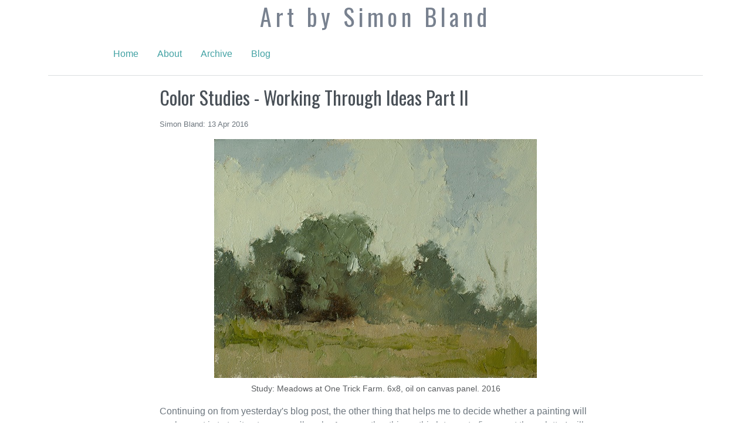

--- FILE ---
content_type: text/html
request_url: https://portraitsbysimonbland.com/blog/color-studies-working-through-ideas-part-ii/
body_size: 3544
content:
<!DOCTYPE html>
<html lang="en">
<head>
  <meta charset="UTF-8">
  <meta name="viewport" content="width=device-width, initial-scale=1.0">
  <title>Color Studies - Working Through Ideas Part II</title>
    <link href="https://fonts.googleapis.com/css?family=Oswald" rel="stylesheet" type="text/css" />
<link rel="stylesheet" href="https://cdnjs.cloudflare.com/ajax/libs/bootstrap/5.3.8/css/bootstrap.min.css" integrity="sha512-2bBQCjcnw658Lho4nlXJcc6WkV/UxpE/sAokbXPxQNGqmNdQrWqtw26Ns9kFF/yG792pKR1Sx8/Y1Lf1XN4GKA==" crossorigin="anonymous" referrerpolicy="no-referrer" />
<link rel="stylesheet" href="/assets/site-specific.css">
<script src="https://cdnjs.cloudflare.com/ajax/libs/bootstrap/5.3.8/js/bootstrap.bundle.min.js" integrity="sha512-HvOjJrdwNpDbkGJIG2ZNqDlVqMo77qbs4Me4cah0HoDrfhrbA+8SBlZn1KrvAQw7cILLPFJvdwIgphzQmMm+Pw==" crossorigin="anonymous" referrerpolicy="no-referrer"></script>
</head>
  <body>
    <div class="container-xl">
      <header>
  <h1 class="instance-name">Art by Simon Bland</h1>
  <div class = "row">
    <div class = "col-sm-1">
    </div>
    <div class = "col-sm-10">
  <ul class="nav">
    <li class="nav-item">
      <a class="nav-link active" aria-current="page" href="/">Home</a>
    </li>
    <li class="nav-item">
      <a class="nav-link" href="/home/about/">About</a>
    </li>
    <li class="nav-item">
      <a class="nav-link" href="/archive/">Archive</a>
    </li>
    <li class="nav-item">
      <a class="nav-link" href="/blog/">Blog</a>
    </li>
</ul>
    </div>
    <div class = "col-sm-1">
    </div>
</div>
</header>

      <hr/>
      <main>
        <div class="row">
          <div class="col-sm-2">
          </div>
          <div class="col-sm-8">
            <h2>Color Studies - Working Through Ideas Part II</h2>
            <p class="postdate">Simon Bland: 13 Apr 2016</p>
             


<p style="text-align: center;"><img src="/images/2016/One-Trick.jpg" alt="Study of trees at One Trick Farm" width="550" height="407" data-filename="Study Meadows at One Trick Farm.JPG" /></p>
<p style="text-align: center;">Study: Meadows at One Trick Farm. 6x8, oil on canvas panel. 2016</p>
<p style="text-align: left;">Continuing on from yesterday's blog post, the other thing that helps me to decide whether a painting will work or not is to try it out on a small scale. Among other things, this lets me to figure out the palette I will use in advance, and gives me a preview of how the finished painting might look.</p>
<p style="text-align: left;">Each of these studies was done on canvas panels that I made with leftover fabric before we moved to Seattle. Even though they are oil primed, they have a fairly textured surface which is difficult to paint on. To get enough paint on the surface to fill the weave, I did most of the work with a painting knife.</p>
<p style="text-align: center;"><img src="/images/2016/Bluffs.jpg" alt="Study of the bluffs at Discovery Park" width="550" height="411" data-filename="Study Discovery Park Bluffs.JPG" /></p>
<p style="text-align: center;">Study: Bluffs at Discovery Park. 6x8, oil on canvas panel. 2016</p>
<p style="text-align: left;">All four studies were based on places where I've painted on location. I painted here twice in the last two weeks.</p>
<p style="text-align: center;"><img src="/images/2016/Lighthouse-Study.jpg" alt="Study of the lighthouse at Discovery Park" width="550" height="332" data-filename="Study Discovery Park Lighthouse.JPG" /></p>
<p style="text-align: center;">Study: Discovery Park Lighthouse. 6x10, oil on canvas panel. 2016</p>
<p style="text-align: left;">This study in particular was a real eye-opener into how difficult it will be to create as a large scale painting. The big problem is the texture of the rocks on the beach and the breakwater in front of the lighthouse, neither of which appear in this sketch. I know there is a painting here somewhere, but this ain't it.</p>
<p style="text-align: center;"><img src="/images/2016/Geese.jpg" alt="Study of geese" width="550" height="487" data-filename="Study Geese at Great Country Farms.JPG" /></p>
<p style="text-align: center;">Study: Geese at Great Country Farms. 6x6, oil on canvas panel. 2016</p>
<p style="text-align: left;">This isn't a great looking study because I used a painting knife for most of it and the geese would really look better if painted with a brush. But it was enough to let me know that it's worth pursuing in a larger size.</p>
            <p class="signoff">Simon Bland: 13 Apr 2016</p>
          </div>
          <div class="col-sm-2">
          </div>        
      </main>
      <div class="row">
    <div class="col-12 text-center my-3">
        <a class="iconLink p-2 mb-2" href="https://www.facebook.com/canvaspainter" data-toggle="tooltip" data-placement="bottom" title="Message me on Facebook" role="link">
            <svg width="2.0rem" height="2.0rem" viewBox="0 0 16 16" class="bi bi-envelope" xmlns="http://www.w3.org/2000/svg">
                <path fill-rule="evenodd" d="M0 4a2 2 0 0 1 2-2h12a2 2 0 0 1 2 2v8a2 2 0 0 1-2 2H2a2 2 0 0 1-2-2V4zm2-1a1 1 0 0 0-1 1v.217l7 4.2 7-4.2V4a1 1 0 0 0-1-1H2zm13 2.383l-4.758 2.855L15 11.114v-5.73zm-.034 6.878L9.271 8.82 8 9.583 6.728 8.82l-5.694 3.44A1 1 0 0 0 2 13h12a1 1 0 0 0 .966-.739zM1 11.114l4.758-2.876L1 5.383v5.73z" />
            </svg>
        </a>
        <a class="iconLink p-2 mb-2" href="https://www.facebook.com/canvaspainter" data-toggle="tooltip" data-placement="bottom" title="Connect with Portraits by Simon Bland on Facebook" role="link">
            <svg xmlns="http://www.w3.org/2000/svg" width="2.0rem" height="2.0rem" viewBox="0 0 24 24"><path class="icon" d="M19 0h-14c-2.761 0-5 2.239-5 5v14c0 2.761 2.239 5 5 5h14c2.762 0 5-2.239 5-5v-14c0-2.761-2.238-5-5-5zm-3 7h-1.924c-.615 0-1.076.252-1.076.889v1.111h3l-.238 3h-2.762v8h-3v-8h-2v-3h2v-1.923c0-2.022 1.064-3.077 3.461-3.077h2.539v3z"></path></svg>
        </a>
        <a class="iconLink p-2 mb-2" href="http://www.instagram.com/__simonbland__" data-toggle="tooltip" data-placement="bottom" title="Connect with Simon Bland on Instagram" role="link">
            <svg xmlns="http://www.w3.org/2000/svg" width="2.0rem" height="2.0rem" viewBox="0 0 24 24"><path class="icon" d="M12 2.163c3.204 0 3.584.012 4.85.07 3.252.148 4.771 1.691 4.919 4.919.058 1.265.069 1.645.069 4.849 0 3.205-.012 3.584-.069 4.849-.149 3.225-1.664 4.771-4.919 4.919-1.266.058-1.644.07-4.85.07-3.204 0-3.584-.012-4.849-.07-3.26-.149-4.771-1.699-4.919-4.92-.058-1.265-.07-1.644-.07-4.849 0-3.204.013-3.583.07-4.849.149-3.227 1.664-4.771 4.919-4.919 1.266-.057 1.645-.069 4.849-.069zm0-2.163c-3.259 0-3.667.014-4.947.072-4.358.2-6.78 2.618-6.98 6.98-.059 1.281-.073 1.689-.073 4.948 0 3.259.014 3.668.072 4.948.2 4.358 2.618 6.78 6.98 6.98 1.281.058 1.689.072 4.948.072 3.259 0 3.668-.014 4.948-.072 4.354-.2 6.782-2.618 6.979-6.98.059-1.28.073-1.689.073-4.948 0-3.259-.014-3.667-.072-4.947-.196-4.354-2.617-6.78-6.979-6.98-1.281-.059-1.69-.073-4.949-.073zm0 5.838c-3.403 0-6.162 2.759-6.162 6.162s2.759 6.163 6.162 6.163 6.162-2.759 6.162-6.163c0-3.403-2.759-6.162-6.162-6.162zm0 10.162c-2.209 0-4-1.79-4-4 0-2.209 1.791-4 4-4s4 1.791 4 4c0 2.21-1.791 4-4 4zm6.406-11.845c-.796 0-1.441.645-1.441 1.44s.645 1.44 1.441 1.44c.795 0 1.439-.645 1.439-1.44s-.644-1.44-1.439-1.44z"></path></svg>
        </a>
        <a class="iconLink p-2 mb-2" href="https://github.com/nikkinoodl" data-toggle="tooltip" data-placement="bottom" title="Free GIMP plugins and other code for artists" role="link">
            <svg xmlns="http://www.w3.org/2000/svg" width="2.0rem" height="2.0rem" viewBox="0 0 24 24"><path class="icon" d="M12 0c-6.626 0-12 5.373-12 12 0 5.302 3.438 9.8 8.207 11.387.599.111.793-.261.793-.577v-2.234c-3.338.726-4.033-1.416-4.033-1.416-.546-1.387-1.333-1.756-1.333-1.756-1.089-.745.083-.729.083-.729 1.205.084 1.839 1.237 1.839 1.237 1.07 1.834 2.807 1.304 3.492.997.107-.775.418-1.305.762-1.604-2.665-.305-5.467-1.334-5.467-5.931 0-1.311.469-2.381 1.236-3.221-.124-.303-.535-1.524.117-3.176 0 0 1.008-.322 3.301 1.23.957-.266 1.983-.399 3.003-.404 1.02.005 2.047.138 3.006.404 2.291-1.552 3.297-1.23 3.297-1.23.653 1.653.242 2.874.118 3.176.77.84 1.235 1.911 1.235 3.221 0 4.609-2.807 5.624-5.479 5.921.43.372.823 1.102.823 2.222v3.293c0 .319.192.694.801.576 4.765-1.589 8.199-6.086 8.199-11.386 0-6.627-5.373-12-12-12z"></path></svg>
        </a>

    </div>
</div>
      <hr class="half-rule" />
<div class="footer">
    <div class="row">
        <div class="customer-service col-12">
            <div class="footer-disclaimer">
                Content and images copyright ©2025 Simon Bland. All rights reserved.
            </div>
        </div>
    </div>
</div>
    </div>
    <script src="/assets/blog-custom.js"></script>
  </body>
</html>
<script type="application/ld+json">
{
  "@context": "https://schema.org",
  "@type": "BlogPosting",
  "headline": "Color Studies - Working Through Ideas Part II",
  "description": "Study: Meadows at One Trick Farm. 6x8, oil on canvas panel. 2016 Continuing on from yesterday&#39;s blog post, the other thing that helps me to decide whether a painting will work or not is to try it out on a small scale. Among other things, this lets me to figure out the palette I will use in advance, ",
  "author": {
    "@type": "Person",
    "name": "Simon Bland"
  },
  "publisher": {
    "@type": "Portraits by Simon Bland",
    "name": "Artist Blog",
  },
  "datePublished": "Tue Apr 12 2016 20:11:00 GMT-0500 (Central Daylight Time)",
  "mainEntityOfPage": {
    "@type": "WebPage",
    "@id": "https://portraitsbysimonbland.com/blog/color-studies-working-through-ideas-part-ii/"
  },
  "image": "https://portraitsbysimonbland.com/images/2016/One-Trick.jpg"
}
</script>


--- FILE ---
content_type: text/css
request_url: https://portraitsbysimonbland.com/assets/site-specific.css
body_size: 1063
content:
/*  PBSB Theme - Dec 2025
    Overrides some of the the Bootstrap defaults for the new static website*/
:root {
  --font-family-sans-serif: -apple-system, BlinkMacSystemFont, "Segoe UI", Roboto, "Helvetica Neue", Arial, sans-serif, "Apple Color Emoji", "Segoe UI Emoji", "Segoe UI Symbol";
  --font-family-monospace: SFMono-Regular, Menlo, Monaco, Consolas, "Liberation Mono", "Courier New", monospace; }

body {
  margin: 0;
  font-family: -apple-system, BlinkMacSystemFont, "Segoe UI", Roboto, "Helvetica Neue", Arial, sans-serif, "Apple Color Emoji", "Segoe UI Emoji", "Segoe UI Symbol";
  font-size: 1rem;
  font-weight: 400;
  line-height: 1.5;
  color: var(--bs-gray-600);
  text-align: left;
  background-color: #fff; }

a, .nav-link, .page-link {
  color: #43a2a4;
  text-decoration: none;
  background-color: transparent; }
  a:hover {
    color: #43a2a4;
    text-decoration: underline; }

a:not([href]) {
  color: inherit;
  text-decoration: none; }
  a:not([href]):hover {
    color: inherit;
    text-decoration: none; }


.alert {
    margin-top: 2.5rem;
}

.alert-danger {
    background-color: antiquewhite;
}

.card-title {
    color: var(--bs-gray-700);
}

.card-text {
    color: var(--bs-gray-600);
}


h1, h2, h3, h4, h5, h6,
.h1, .h2, .h3, .h4, .h5, .h6 {
  margin-bottom: 1rem;
  font-family: Oswald, sans-serif;
  font-weight: 400;
  line-height: 1.3;
  color: var(--bs-gray-700); }

h1, .h1 {
  font-size: 2rem; }

h2, .h2 {
  font-size: 2rem; }

h3, .h3 {
  font-size: 1.6rem; }

h4, .h4 {
  font-size: 1.4rem; }

h5, .h5 {
  font-size: 1.2rem; }

h6, .h6 {
  font-size: 1rem; }

.icon {
    fill: #494f58;
}

.iconLink :hover .icon{
     fill: #6fc3c4;
}

.instance-name {
    color: #78818f;
    display: block;
    text-align: center;
    font-size: 2.5rem;
    letter-spacing: 0.4rem;
    margin-left: 0rem;
    line-height: 1.4;
}

.instance-description {
    color: #78818f;
    display: block;
    text-align: center;
    font-family: 'Oswald', sans-serif;
    font-size: 1.0rem;
    font-weight: 300;
    letter-spacing: 0.4rem;
    margin-left: 0rem;
    line-height: 1.4;
}

.muted{
    color: var(--bs-gray-500)
}

.navIcon {
    fill: #78818f;
}

.postdate {
    font-size: 0.8rem;
}

.signoff {
    margin-top: 1.5rem;
    font-size: 1.0rem;
    font-family: 'Oswald', sans-serif;
}

/*Navbar All Media*/
.navbar {
    margin-bottom: 0.0rem !important;
    border-bottom: solid;
    font-family: sans-serif;
}

.navbar-nav > li > a, .footer ul.nav li a, .poweredby, .footer-disclaimer {
    color: #78818f;
}

.nav-pills > li > a:hover {
    background-color: #f7f7f9;
}

.dropdown-menu {
    position: absolute;
    z-index: 2000;
}

.footer h3 {
    border-bottom: 3px solid #ddd;
    font-size: 15px;
    font-weight: bold;
    margin: 10px 0 10px;
    padding-bottom: 5px;
}

.footer ul.nav li a {
    padding: 0;
}

.footer {
    margin-bottom: 25px;
}

/*Nav pills for tags (product details and blog posts) */
.product-tag a {
    color: #78818f;
    background-color: #d1ecf1;
}

.product-tag a:hover {
    background-color: #6fc3c4;
}

/*Too Spaced Out*/
.half-rule {
    margin-top: 20px;
    margin-bottom: 20px;
}


/*Cards used for product box, PBSB archives and blog front page*/
.imageBox:hover{
    background-color: #f8f8f8;
}

/*Media*/
@media screen and (min-width:992px) {
}

@media screen and (max-width:991px) and (min-width: 768px) {
    .navbar.navbar-default {
        text-align: center;
        border-bottom: solid;
    }

    .navbar .navbar-header {
        margin: auto;
        height: auto;
    }
}

@media screen and (max-width:767px) {
    .navbar .navbar-header {
        width: 100%;
        margin: auto;
        height: auto;
    }

    .nav li {
        display: inline-block;
    }
}


--- FILE ---
content_type: text/javascript
request_url: https://portraitsbysimonbland.com/assets/blog-custom.js
body_size: 515
content:
document.addEventListener("DOMContentLoaded", function () {
  const imageSelector = 'img:not([class=""])';
  const imgClass = "figure-img img-fluid center-block";
  const pClass = "figure-caption";

  const images = document.querySelectorAll(imageSelector);

  images.forEach(img => {
    // Add Bootstrap classes to image
    img.classList.add(...imgClass.split(" "));

    // Remove <p> wrapper if present
    if (img.parentElement && img.parentElement.tagName.toLowerCase() === "p") {
      const parent = img.parentElement;
      parent.replaceWith(img); // unwrap
    }

    const nextP = img.nextElementSibling;
    const paraLength = nextP && nextP.tagName.toLowerCase() === "p"
      ? nextP.textContent.length
      : 0;

    // Create <figure> wrapper
    const figure = document.createElement("figure");
    figure.className = "text-center m-auto";

    if (paraLength > 0 && paraLength < 150) {
      // Wrap both <img> and <p>
      img.insertAdjacentElement("beforebegin", figure);
      figure.appendChild(img);
      figure.appendChild(nextP);
      nextP.classList.add(pClass);
    } else {
      // Wrap only <img>
      img.insertAdjacentElement("beforebegin", figure);
      figure.appendChild(img);
    }
  });
});


    //Change pager button href for category paging
 //   $('a[href^="/blog/simon-bland"]').each(function () {
 //       var oldUrl = $(this).attr("href"); // Get current url
 //       var newUrl = oldUrl.replace("/blog/simon-bland", "/blog/category"); // Create new url
//        $(this).attr("href", newUrl); // Set href value
//    });

